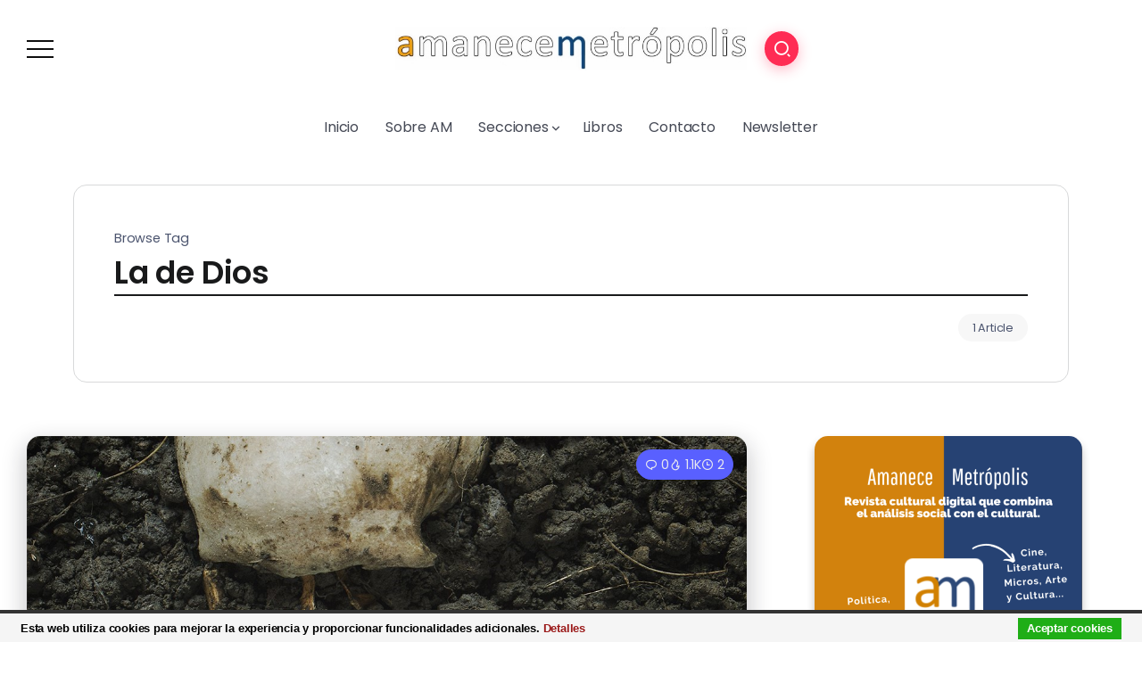

--- FILE ---
content_type: text/css
request_url: https://amanecemetropolis.net/wp-content/themes/kayleen-child/style.css?ver=1.0.0
body_size: 273
content:
/*
Theme Name: Kayleen child
Theme URI: https://demo.rivaxstudio.com/kayleen/
Author: RivaxStudio
Author URI: https://themeforest.net/user/rivaxstudio/
Description: Kayleen is Designed for lightweight WordPress Magazine, Blog and Newspapaer Websites.
Version: 1.0.0
Template:  kayleen
License: Themeforest.net
License URI: http://themeforest.net/licenses
Text Domain: rivax-studio
Tags: blog, magazine, minimal, lightweight
*/